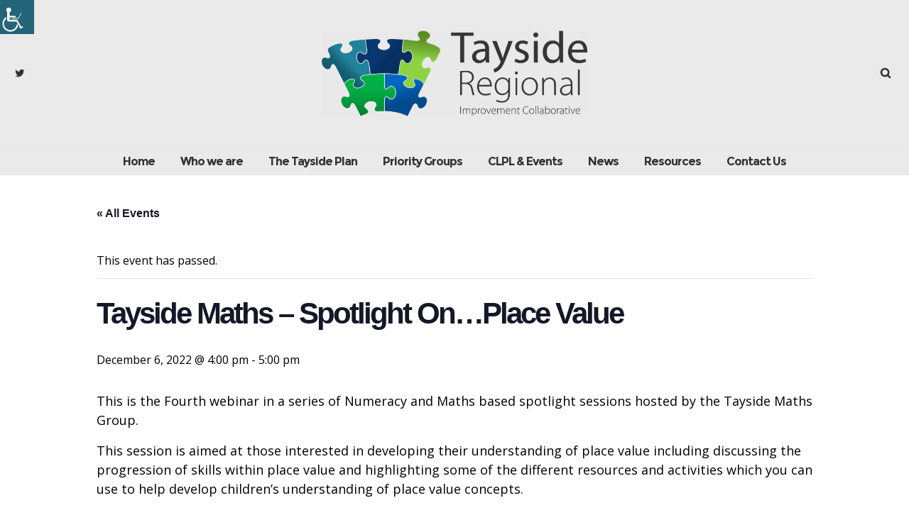

--- FILE ---
content_type: text/html; charset=utf-8
request_url: https://www.google.com/recaptcha/api2/anchor?ar=1&k=6Lc51qAUAAAAAByLDqGkvew9sneybVbBrw1lVucU&co=aHR0cHM6Ly93d3cudGF5Y29sbGFiLm9yZy51azo0NDM.&hl=en&v=PoyoqOPhxBO7pBk68S4YbpHZ&size=invisible&anchor-ms=20000&execute-ms=30000&cb=fmw4nmq6cnzy
body_size: 48821
content:
<!DOCTYPE HTML><html dir="ltr" lang="en"><head><meta http-equiv="Content-Type" content="text/html; charset=UTF-8">
<meta http-equiv="X-UA-Compatible" content="IE=edge">
<title>reCAPTCHA</title>
<style type="text/css">
/* cyrillic-ext */
@font-face {
  font-family: 'Roboto';
  font-style: normal;
  font-weight: 400;
  font-stretch: 100%;
  src: url(//fonts.gstatic.com/s/roboto/v48/KFO7CnqEu92Fr1ME7kSn66aGLdTylUAMa3GUBHMdazTgWw.woff2) format('woff2');
  unicode-range: U+0460-052F, U+1C80-1C8A, U+20B4, U+2DE0-2DFF, U+A640-A69F, U+FE2E-FE2F;
}
/* cyrillic */
@font-face {
  font-family: 'Roboto';
  font-style: normal;
  font-weight: 400;
  font-stretch: 100%;
  src: url(//fonts.gstatic.com/s/roboto/v48/KFO7CnqEu92Fr1ME7kSn66aGLdTylUAMa3iUBHMdazTgWw.woff2) format('woff2');
  unicode-range: U+0301, U+0400-045F, U+0490-0491, U+04B0-04B1, U+2116;
}
/* greek-ext */
@font-face {
  font-family: 'Roboto';
  font-style: normal;
  font-weight: 400;
  font-stretch: 100%;
  src: url(//fonts.gstatic.com/s/roboto/v48/KFO7CnqEu92Fr1ME7kSn66aGLdTylUAMa3CUBHMdazTgWw.woff2) format('woff2');
  unicode-range: U+1F00-1FFF;
}
/* greek */
@font-face {
  font-family: 'Roboto';
  font-style: normal;
  font-weight: 400;
  font-stretch: 100%;
  src: url(//fonts.gstatic.com/s/roboto/v48/KFO7CnqEu92Fr1ME7kSn66aGLdTylUAMa3-UBHMdazTgWw.woff2) format('woff2');
  unicode-range: U+0370-0377, U+037A-037F, U+0384-038A, U+038C, U+038E-03A1, U+03A3-03FF;
}
/* math */
@font-face {
  font-family: 'Roboto';
  font-style: normal;
  font-weight: 400;
  font-stretch: 100%;
  src: url(//fonts.gstatic.com/s/roboto/v48/KFO7CnqEu92Fr1ME7kSn66aGLdTylUAMawCUBHMdazTgWw.woff2) format('woff2');
  unicode-range: U+0302-0303, U+0305, U+0307-0308, U+0310, U+0312, U+0315, U+031A, U+0326-0327, U+032C, U+032F-0330, U+0332-0333, U+0338, U+033A, U+0346, U+034D, U+0391-03A1, U+03A3-03A9, U+03B1-03C9, U+03D1, U+03D5-03D6, U+03F0-03F1, U+03F4-03F5, U+2016-2017, U+2034-2038, U+203C, U+2040, U+2043, U+2047, U+2050, U+2057, U+205F, U+2070-2071, U+2074-208E, U+2090-209C, U+20D0-20DC, U+20E1, U+20E5-20EF, U+2100-2112, U+2114-2115, U+2117-2121, U+2123-214F, U+2190, U+2192, U+2194-21AE, U+21B0-21E5, U+21F1-21F2, U+21F4-2211, U+2213-2214, U+2216-22FF, U+2308-230B, U+2310, U+2319, U+231C-2321, U+2336-237A, U+237C, U+2395, U+239B-23B7, U+23D0, U+23DC-23E1, U+2474-2475, U+25AF, U+25B3, U+25B7, U+25BD, U+25C1, U+25CA, U+25CC, U+25FB, U+266D-266F, U+27C0-27FF, U+2900-2AFF, U+2B0E-2B11, U+2B30-2B4C, U+2BFE, U+3030, U+FF5B, U+FF5D, U+1D400-1D7FF, U+1EE00-1EEFF;
}
/* symbols */
@font-face {
  font-family: 'Roboto';
  font-style: normal;
  font-weight: 400;
  font-stretch: 100%;
  src: url(//fonts.gstatic.com/s/roboto/v48/KFO7CnqEu92Fr1ME7kSn66aGLdTylUAMaxKUBHMdazTgWw.woff2) format('woff2');
  unicode-range: U+0001-000C, U+000E-001F, U+007F-009F, U+20DD-20E0, U+20E2-20E4, U+2150-218F, U+2190, U+2192, U+2194-2199, U+21AF, U+21E6-21F0, U+21F3, U+2218-2219, U+2299, U+22C4-22C6, U+2300-243F, U+2440-244A, U+2460-24FF, U+25A0-27BF, U+2800-28FF, U+2921-2922, U+2981, U+29BF, U+29EB, U+2B00-2BFF, U+4DC0-4DFF, U+FFF9-FFFB, U+10140-1018E, U+10190-1019C, U+101A0, U+101D0-101FD, U+102E0-102FB, U+10E60-10E7E, U+1D2C0-1D2D3, U+1D2E0-1D37F, U+1F000-1F0FF, U+1F100-1F1AD, U+1F1E6-1F1FF, U+1F30D-1F30F, U+1F315, U+1F31C, U+1F31E, U+1F320-1F32C, U+1F336, U+1F378, U+1F37D, U+1F382, U+1F393-1F39F, U+1F3A7-1F3A8, U+1F3AC-1F3AF, U+1F3C2, U+1F3C4-1F3C6, U+1F3CA-1F3CE, U+1F3D4-1F3E0, U+1F3ED, U+1F3F1-1F3F3, U+1F3F5-1F3F7, U+1F408, U+1F415, U+1F41F, U+1F426, U+1F43F, U+1F441-1F442, U+1F444, U+1F446-1F449, U+1F44C-1F44E, U+1F453, U+1F46A, U+1F47D, U+1F4A3, U+1F4B0, U+1F4B3, U+1F4B9, U+1F4BB, U+1F4BF, U+1F4C8-1F4CB, U+1F4D6, U+1F4DA, U+1F4DF, U+1F4E3-1F4E6, U+1F4EA-1F4ED, U+1F4F7, U+1F4F9-1F4FB, U+1F4FD-1F4FE, U+1F503, U+1F507-1F50B, U+1F50D, U+1F512-1F513, U+1F53E-1F54A, U+1F54F-1F5FA, U+1F610, U+1F650-1F67F, U+1F687, U+1F68D, U+1F691, U+1F694, U+1F698, U+1F6AD, U+1F6B2, U+1F6B9-1F6BA, U+1F6BC, U+1F6C6-1F6CF, U+1F6D3-1F6D7, U+1F6E0-1F6EA, U+1F6F0-1F6F3, U+1F6F7-1F6FC, U+1F700-1F7FF, U+1F800-1F80B, U+1F810-1F847, U+1F850-1F859, U+1F860-1F887, U+1F890-1F8AD, U+1F8B0-1F8BB, U+1F8C0-1F8C1, U+1F900-1F90B, U+1F93B, U+1F946, U+1F984, U+1F996, U+1F9E9, U+1FA00-1FA6F, U+1FA70-1FA7C, U+1FA80-1FA89, U+1FA8F-1FAC6, U+1FACE-1FADC, U+1FADF-1FAE9, U+1FAF0-1FAF8, U+1FB00-1FBFF;
}
/* vietnamese */
@font-face {
  font-family: 'Roboto';
  font-style: normal;
  font-weight: 400;
  font-stretch: 100%;
  src: url(//fonts.gstatic.com/s/roboto/v48/KFO7CnqEu92Fr1ME7kSn66aGLdTylUAMa3OUBHMdazTgWw.woff2) format('woff2');
  unicode-range: U+0102-0103, U+0110-0111, U+0128-0129, U+0168-0169, U+01A0-01A1, U+01AF-01B0, U+0300-0301, U+0303-0304, U+0308-0309, U+0323, U+0329, U+1EA0-1EF9, U+20AB;
}
/* latin-ext */
@font-face {
  font-family: 'Roboto';
  font-style: normal;
  font-weight: 400;
  font-stretch: 100%;
  src: url(//fonts.gstatic.com/s/roboto/v48/KFO7CnqEu92Fr1ME7kSn66aGLdTylUAMa3KUBHMdazTgWw.woff2) format('woff2');
  unicode-range: U+0100-02BA, U+02BD-02C5, U+02C7-02CC, U+02CE-02D7, U+02DD-02FF, U+0304, U+0308, U+0329, U+1D00-1DBF, U+1E00-1E9F, U+1EF2-1EFF, U+2020, U+20A0-20AB, U+20AD-20C0, U+2113, U+2C60-2C7F, U+A720-A7FF;
}
/* latin */
@font-face {
  font-family: 'Roboto';
  font-style: normal;
  font-weight: 400;
  font-stretch: 100%;
  src: url(//fonts.gstatic.com/s/roboto/v48/KFO7CnqEu92Fr1ME7kSn66aGLdTylUAMa3yUBHMdazQ.woff2) format('woff2');
  unicode-range: U+0000-00FF, U+0131, U+0152-0153, U+02BB-02BC, U+02C6, U+02DA, U+02DC, U+0304, U+0308, U+0329, U+2000-206F, U+20AC, U+2122, U+2191, U+2193, U+2212, U+2215, U+FEFF, U+FFFD;
}
/* cyrillic-ext */
@font-face {
  font-family: 'Roboto';
  font-style: normal;
  font-weight: 500;
  font-stretch: 100%;
  src: url(//fonts.gstatic.com/s/roboto/v48/KFO7CnqEu92Fr1ME7kSn66aGLdTylUAMa3GUBHMdazTgWw.woff2) format('woff2');
  unicode-range: U+0460-052F, U+1C80-1C8A, U+20B4, U+2DE0-2DFF, U+A640-A69F, U+FE2E-FE2F;
}
/* cyrillic */
@font-face {
  font-family: 'Roboto';
  font-style: normal;
  font-weight: 500;
  font-stretch: 100%;
  src: url(//fonts.gstatic.com/s/roboto/v48/KFO7CnqEu92Fr1ME7kSn66aGLdTylUAMa3iUBHMdazTgWw.woff2) format('woff2');
  unicode-range: U+0301, U+0400-045F, U+0490-0491, U+04B0-04B1, U+2116;
}
/* greek-ext */
@font-face {
  font-family: 'Roboto';
  font-style: normal;
  font-weight: 500;
  font-stretch: 100%;
  src: url(//fonts.gstatic.com/s/roboto/v48/KFO7CnqEu92Fr1ME7kSn66aGLdTylUAMa3CUBHMdazTgWw.woff2) format('woff2');
  unicode-range: U+1F00-1FFF;
}
/* greek */
@font-face {
  font-family: 'Roboto';
  font-style: normal;
  font-weight: 500;
  font-stretch: 100%;
  src: url(//fonts.gstatic.com/s/roboto/v48/KFO7CnqEu92Fr1ME7kSn66aGLdTylUAMa3-UBHMdazTgWw.woff2) format('woff2');
  unicode-range: U+0370-0377, U+037A-037F, U+0384-038A, U+038C, U+038E-03A1, U+03A3-03FF;
}
/* math */
@font-face {
  font-family: 'Roboto';
  font-style: normal;
  font-weight: 500;
  font-stretch: 100%;
  src: url(//fonts.gstatic.com/s/roboto/v48/KFO7CnqEu92Fr1ME7kSn66aGLdTylUAMawCUBHMdazTgWw.woff2) format('woff2');
  unicode-range: U+0302-0303, U+0305, U+0307-0308, U+0310, U+0312, U+0315, U+031A, U+0326-0327, U+032C, U+032F-0330, U+0332-0333, U+0338, U+033A, U+0346, U+034D, U+0391-03A1, U+03A3-03A9, U+03B1-03C9, U+03D1, U+03D5-03D6, U+03F0-03F1, U+03F4-03F5, U+2016-2017, U+2034-2038, U+203C, U+2040, U+2043, U+2047, U+2050, U+2057, U+205F, U+2070-2071, U+2074-208E, U+2090-209C, U+20D0-20DC, U+20E1, U+20E5-20EF, U+2100-2112, U+2114-2115, U+2117-2121, U+2123-214F, U+2190, U+2192, U+2194-21AE, U+21B0-21E5, U+21F1-21F2, U+21F4-2211, U+2213-2214, U+2216-22FF, U+2308-230B, U+2310, U+2319, U+231C-2321, U+2336-237A, U+237C, U+2395, U+239B-23B7, U+23D0, U+23DC-23E1, U+2474-2475, U+25AF, U+25B3, U+25B7, U+25BD, U+25C1, U+25CA, U+25CC, U+25FB, U+266D-266F, U+27C0-27FF, U+2900-2AFF, U+2B0E-2B11, U+2B30-2B4C, U+2BFE, U+3030, U+FF5B, U+FF5D, U+1D400-1D7FF, U+1EE00-1EEFF;
}
/* symbols */
@font-face {
  font-family: 'Roboto';
  font-style: normal;
  font-weight: 500;
  font-stretch: 100%;
  src: url(//fonts.gstatic.com/s/roboto/v48/KFO7CnqEu92Fr1ME7kSn66aGLdTylUAMaxKUBHMdazTgWw.woff2) format('woff2');
  unicode-range: U+0001-000C, U+000E-001F, U+007F-009F, U+20DD-20E0, U+20E2-20E4, U+2150-218F, U+2190, U+2192, U+2194-2199, U+21AF, U+21E6-21F0, U+21F3, U+2218-2219, U+2299, U+22C4-22C6, U+2300-243F, U+2440-244A, U+2460-24FF, U+25A0-27BF, U+2800-28FF, U+2921-2922, U+2981, U+29BF, U+29EB, U+2B00-2BFF, U+4DC0-4DFF, U+FFF9-FFFB, U+10140-1018E, U+10190-1019C, U+101A0, U+101D0-101FD, U+102E0-102FB, U+10E60-10E7E, U+1D2C0-1D2D3, U+1D2E0-1D37F, U+1F000-1F0FF, U+1F100-1F1AD, U+1F1E6-1F1FF, U+1F30D-1F30F, U+1F315, U+1F31C, U+1F31E, U+1F320-1F32C, U+1F336, U+1F378, U+1F37D, U+1F382, U+1F393-1F39F, U+1F3A7-1F3A8, U+1F3AC-1F3AF, U+1F3C2, U+1F3C4-1F3C6, U+1F3CA-1F3CE, U+1F3D4-1F3E0, U+1F3ED, U+1F3F1-1F3F3, U+1F3F5-1F3F7, U+1F408, U+1F415, U+1F41F, U+1F426, U+1F43F, U+1F441-1F442, U+1F444, U+1F446-1F449, U+1F44C-1F44E, U+1F453, U+1F46A, U+1F47D, U+1F4A3, U+1F4B0, U+1F4B3, U+1F4B9, U+1F4BB, U+1F4BF, U+1F4C8-1F4CB, U+1F4D6, U+1F4DA, U+1F4DF, U+1F4E3-1F4E6, U+1F4EA-1F4ED, U+1F4F7, U+1F4F9-1F4FB, U+1F4FD-1F4FE, U+1F503, U+1F507-1F50B, U+1F50D, U+1F512-1F513, U+1F53E-1F54A, U+1F54F-1F5FA, U+1F610, U+1F650-1F67F, U+1F687, U+1F68D, U+1F691, U+1F694, U+1F698, U+1F6AD, U+1F6B2, U+1F6B9-1F6BA, U+1F6BC, U+1F6C6-1F6CF, U+1F6D3-1F6D7, U+1F6E0-1F6EA, U+1F6F0-1F6F3, U+1F6F7-1F6FC, U+1F700-1F7FF, U+1F800-1F80B, U+1F810-1F847, U+1F850-1F859, U+1F860-1F887, U+1F890-1F8AD, U+1F8B0-1F8BB, U+1F8C0-1F8C1, U+1F900-1F90B, U+1F93B, U+1F946, U+1F984, U+1F996, U+1F9E9, U+1FA00-1FA6F, U+1FA70-1FA7C, U+1FA80-1FA89, U+1FA8F-1FAC6, U+1FACE-1FADC, U+1FADF-1FAE9, U+1FAF0-1FAF8, U+1FB00-1FBFF;
}
/* vietnamese */
@font-face {
  font-family: 'Roboto';
  font-style: normal;
  font-weight: 500;
  font-stretch: 100%;
  src: url(//fonts.gstatic.com/s/roboto/v48/KFO7CnqEu92Fr1ME7kSn66aGLdTylUAMa3OUBHMdazTgWw.woff2) format('woff2');
  unicode-range: U+0102-0103, U+0110-0111, U+0128-0129, U+0168-0169, U+01A0-01A1, U+01AF-01B0, U+0300-0301, U+0303-0304, U+0308-0309, U+0323, U+0329, U+1EA0-1EF9, U+20AB;
}
/* latin-ext */
@font-face {
  font-family: 'Roboto';
  font-style: normal;
  font-weight: 500;
  font-stretch: 100%;
  src: url(//fonts.gstatic.com/s/roboto/v48/KFO7CnqEu92Fr1ME7kSn66aGLdTylUAMa3KUBHMdazTgWw.woff2) format('woff2');
  unicode-range: U+0100-02BA, U+02BD-02C5, U+02C7-02CC, U+02CE-02D7, U+02DD-02FF, U+0304, U+0308, U+0329, U+1D00-1DBF, U+1E00-1E9F, U+1EF2-1EFF, U+2020, U+20A0-20AB, U+20AD-20C0, U+2113, U+2C60-2C7F, U+A720-A7FF;
}
/* latin */
@font-face {
  font-family: 'Roboto';
  font-style: normal;
  font-weight: 500;
  font-stretch: 100%;
  src: url(//fonts.gstatic.com/s/roboto/v48/KFO7CnqEu92Fr1ME7kSn66aGLdTylUAMa3yUBHMdazQ.woff2) format('woff2');
  unicode-range: U+0000-00FF, U+0131, U+0152-0153, U+02BB-02BC, U+02C6, U+02DA, U+02DC, U+0304, U+0308, U+0329, U+2000-206F, U+20AC, U+2122, U+2191, U+2193, U+2212, U+2215, U+FEFF, U+FFFD;
}
/* cyrillic-ext */
@font-face {
  font-family: 'Roboto';
  font-style: normal;
  font-weight: 900;
  font-stretch: 100%;
  src: url(//fonts.gstatic.com/s/roboto/v48/KFO7CnqEu92Fr1ME7kSn66aGLdTylUAMa3GUBHMdazTgWw.woff2) format('woff2');
  unicode-range: U+0460-052F, U+1C80-1C8A, U+20B4, U+2DE0-2DFF, U+A640-A69F, U+FE2E-FE2F;
}
/* cyrillic */
@font-face {
  font-family: 'Roboto';
  font-style: normal;
  font-weight: 900;
  font-stretch: 100%;
  src: url(//fonts.gstatic.com/s/roboto/v48/KFO7CnqEu92Fr1ME7kSn66aGLdTylUAMa3iUBHMdazTgWw.woff2) format('woff2');
  unicode-range: U+0301, U+0400-045F, U+0490-0491, U+04B0-04B1, U+2116;
}
/* greek-ext */
@font-face {
  font-family: 'Roboto';
  font-style: normal;
  font-weight: 900;
  font-stretch: 100%;
  src: url(//fonts.gstatic.com/s/roboto/v48/KFO7CnqEu92Fr1ME7kSn66aGLdTylUAMa3CUBHMdazTgWw.woff2) format('woff2');
  unicode-range: U+1F00-1FFF;
}
/* greek */
@font-face {
  font-family: 'Roboto';
  font-style: normal;
  font-weight: 900;
  font-stretch: 100%;
  src: url(//fonts.gstatic.com/s/roboto/v48/KFO7CnqEu92Fr1ME7kSn66aGLdTylUAMa3-UBHMdazTgWw.woff2) format('woff2');
  unicode-range: U+0370-0377, U+037A-037F, U+0384-038A, U+038C, U+038E-03A1, U+03A3-03FF;
}
/* math */
@font-face {
  font-family: 'Roboto';
  font-style: normal;
  font-weight: 900;
  font-stretch: 100%;
  src: url(//fonts.gstatic.com/s/roboto/v48/KFO7CnqEu92Fr1ME7kSn66aGLdTylUAMawCUBHMdazTgWw.woff2) format('woff2');
  unicode-range: U+0302-0303, U+0305, U+0307-0308, U+0310, U+0312, U+0315, U+031A, U+0326-0327, U+032C, U+032F-0330, U+0332-0333, U+0338, U+033A, U+0346, U+034D, U+0391-03A1, U+03A3-03A9, U+03B1-03C9, U+03D1, U+03D5-03D6, U+03F0-03F1, U+03F4-03F5, U+2016-2017, U+2034-2038, U+203C, U+2040, U+2043, U+2047, U+2050, U+2057, U+205F, U+2070-2071, U+2074-208E, U+2090-209C, U+20D0-20DC, U+20E1, U+20E5-20EF, U+2100-2112, U+2114-2115, U+2117-2121, U+2123-214F, U+2190, U+2192, U+2194-21AE, U+21B0-21E5, U+21F1-21F2, U+21F4-2211, U+2213-2214, U+2216-22FF, U+2308-230B, U+2310, U+2319, U+231C-2321, U+2336-237A, U+237C, U+2395, U+239B-23B7, U+23D0, U+23DC-23E1, U+2474-2475, U+25AF, U+25B3, U+25B7, U+25BD, U+25C1, U+25CA, U+25CC, U+25FB, U+266D-266F, U+27C0-27FF, U+2900-2AFF, U+2B0E-2B11, U+2B30-2B4C, U+2BFE, U+3030, U+FF5B, U+FF5D, U+1D400-1D7FF, U+1EE00-1EEFF;
}
/* symbols */
@font-face {
  font-family: 'Roboto';
  font-style: normal;
  font-weight: 900;
  font-stretch: 100%;
  src: url(//fonts.gstatic.com/s/roboto/v48/KFO7CnqEu92Fr1ME7kSn66aGLdTylUAMaxKUBHMdazTgWw.woff2) format('woff2');
  unicode-range: U+0001-000C, U+000E-001F, U+007F-009F, U+20DD-20E0, U+20E2-20E4, U+2150-218F, U+2190, U+2192, U+2194-2199, U+21AF, U+21E6-21F0, U+21F3, U+2218-2219, U+2299, U+22C4-22C6, U+2300-243F, U+2440-244A, U+2460-24FF, U+25A0-27BF, U+2800-28FF, U+2921-2922, U+2981, U+29BF, U+29EB, U+2B00-2BFF, U+4DC0-4DFF, U+FFF9-FFFB, U+10140-1018E, U+10190-1019C, U+101A0, U+101D0-101FD, U+102E0-102FB, U+10E60-10E7E, U+1D2C0-1D2D3, U+1D2E0-1D37F, U+1F000-1F0FF, U+1F100-1F1AD, U+1F1E6-1F1FF, U+1F30D-1F30F, U+1F315, U+1F31C, U+1F31E, U+1F320-1F32C, U+1F336, U+1F378, U+1F37D, U+1F382, U+1F393-1F39F, U+1F3A7-1F3A8, U+1F3AC-1F3AF, U+1F3C2, U+1F3C4-1F3C6, U+1F3CA-1F3CE, U+1F3D4-1F3E0, U+1F3ED, U+1F3F1-1F3F3, U+1F3F5-1F3F7, U+1F408, U+1F415, U+1F41F, U+1F426, U+1F43F, U+1F441-1F442, U+1F444, U+1F446-1F449, U+1F44C-1F44E, U+1F453, U+1F46A, U+1F47D, U+1F4A3, U+1F4B0, U+1F4B3, U+1F4B9, U+1F4BB, U+1F4BF, U+1F4C8-1F4CB, U+1F4D6, U+1F4DA, U+1F4DF, U+1F4E3-1F4E6, U+1F4EA-1F4ED, U+1F4F7, U+1F4F9-1F4FB, U+1F4FD-1F4FE, U+1F503, U+1F507-1F50B, U+1F50D, U+1F512-1F513, U+1F53E-1F54A, U+1F54F-1F5FA, U+1F610, U+1F650-1F67F, U+1F687, U+1F68D, U+1F691, U+1F694, U+1F698, U+1F6AD, U+1F6B2, U+1F6B9-1F6BA, U+1F6BC, U+1F6C6-1F6CF, U+1F6D3-1F6D7, U+1F6E0-1F6EA, U+1F6F0-1F6F3, U+1F6F7-1F6FC, U+1F700-1F7FF, U+1F800-1F80B, U+1F810-1F847, U+1F850-1F859, U+1F860-1F887, U+1F890-1F8AD, U+1F8B0-1F8BB, U+1F8C0-1F8C1, U+1F900-1F90B, U+1F93B, U+1F946, U+1F984, U+1F996, U+1F9E9, U+1FA00-1FA6F, U+1FA70-1FA7C, U+1FA80-1FA89, U+1FA8F-1FAC6, U+1FACE-1FADC, U+1FADF-1FAE9, U+1FAF0-1FAF8, U+1FB00-1FBFF;
}
/* vietnamese */
@font-face {
  font-family: 'Roboto';
  font-style: normal;
  font-weight: 900;
  font-stretch: 100%;
  src: url(//fonts.gstatic.com/s/roboto/v48/KFO7CnqEu92Fr1ME7kSn66aGLdTylUAMa3OUBHMdazTgWw.woff2) format('woff2');
  unicode-range: U+0102-0103, U+0110-0111, U+0128-0129, U+0168-0169, U+01A0-01A1, U+01AF-01B0, U+0300-0301, U+0303-0304, U+0308-0309, U+0323, U+0329, U+1EA0-1EF9, U+20AB;
}
/* latin-ext */
@font-face {
  font-family: 'Roboto';
  font-style: normal;
  font-weight: 900;
  font-stretch: 100%;
  src: url(//fonts.gstatic.com/s/roboto/v48/KFO7CnqEu92Fr1ME7kSn66aGLdTylUAMa3KUBHMdazTgWw.woff2) format('woff2');
  unicode-range: U+0100-02BA, U+02BD-02C5, U+02C7-02CC, U+02CE-02D7, U+02DD-02FF, U+0304, U+0308, U+0329, U+1D00-1DBF, U+1E00-1E9F, U+1EF2-1EFF, U+2020, U+20A0-20AB, U+20AD-20C0, U+2113, U+2C60-2C7F, U+A720-A7FF;
}
/* latin */
@font-face {
  font-family: 'Roboto';
  font-style: normal;
  font-weight: 900;
  font-stretch: 100%;
  src: url(//fonts.gstatic.com/s/roboto/v48/KFO7CnqEu92Fr1ME7kSn66aGLdTylUAMa3yUBHMdazQ.woff2) format('woff2');
  unicode-range: U+0000-00FF, U+0131, U+0152-0153, U+02BB-02BC, U+02C6, U+02DA, U+02DC, U+0304, U+0308, U+0329, U+2000-206F, U+20AC, U+2122, U+2191, U+2193, U+2212, U+2215, U+FEFF, U+FFFD;
}

</style>
<link rel="stylesheet" type="text/css" href="https://www.gstatic.com/recaptcha/releases/PoyoqOPhxBO7pBk68S4YbpHZ/styles__ltr.css">
<script nonce="XuwjomI1yNjnv00vvSkAKQ" type="text/javascript">window['__recaptcha_api'] = 'https://www.google.com/recaptcha/api2/';</script>
<script type="text/javascript" src="https://www.gstatic.com/recaptcha/releases/PoyoqOPhxBO7pBk68S4YbpHZ/recaptcha__en.js" nonce="XuwjomI1yNjnv00vvSkAKQ">
      
    </script></head>
<body><div id="rc-anchor-alert" class="rc-anchor-alert"></div>
<input type="hidden" id="recaptcha-token" value="[base64]">
<script type="text/javascript" nonce="XuwjomI1yNjnv00vvSkAKQ">
      recaptcha.anchor.Main.init("[\x22ainput\x22,[\x22bgdata\x22,\x22\x22,\[base64]/[base64]/[base64]/[base64]/[base64]/UltsKytdPUU6KEU8MjA0OD9SW2wrK109RT4+NnwxOTI6KChFJjY0NTEyKT09NTUyOTYmJk0rMTxjLmxlbmd0aCYmKGMuY2hhckNvZGVBdChNKzEpJjY0NTEyKT09NTYzMjA/[base64]/[base64]/[base64]/[base64]/[base64]/[base64]/[base64]\x22,\[base64]\\u003d\x22,\x22w7k4w6UpfcOAD3rDlkLCisOCwpJ6f8KsRFMUw5HCocO0w4VNw4jDg8K4WcOlOAtfwod9P31SwqptwrTCrS/DjyPCucKmwrnDssKgdizDjMK6eH9Ew53CtCYDwp4VXiNmw6LDgMOHw5TDucKncsKtwprCmcO3Y8OlTcOgIMORwqoscsOPLMKfMsOaA2/CgGbCkWbCmsOsIxfCm8KFZV/DksORCsKDc8KaBMO0wpTDuCvDqMOQwpkKHMKYdMOBF2ccZsOow5PCtsKgw7A8wrnDqTfCqMOHICfDrMKAZ1NSwrLDmcKIwqgKwoTCkg7CgsOOw697wqHCrcKsFcKZw48xR1AVBVHDkMK1FcKBwprCoHjDusKawr/[base64]/DsTEDwoFTScOEwp/[base64]/[base64]/CvkfDscKKw7shFkhDwoYjw6ZSwpAiNFAuwpXDj8KBD8OEw6/[base64]/Cu8KGFT85IMOTamDCiMOLZMK1wrbCoA9Mwr/CtmgOCcOBGMOHb1cdwoLCkSpBw7AEGCYZGEMhBcKnfUIfw5g1w53CiVMjblrChQrCusKNT0Qkw6VZwpFWbsOALkhSw7HDtcKjw7oqworDrFDDiMOVDywwbjI2w7oZesK5w7rDsgpkw4jCkwQ8TiPDssOUw4LCmcOcwqs6wpTDhgx/[base64]/b29/UsKHWjjDncOjDgXCgMOAw7d2w60ZOMKmwoluccOONQpRYMKVwoLDsjE7w7PChT/Cvk/CvUnCn8OlwqlHwonCn0HDnTRfw50jwoTCusO/wqgLcHTDs8OZRR1uF3d7wrBsHUPCusOkUMK+BW9swpNiwrgwNMKXTMOew7zDjMKdw4TDmS44A8K1In3Dnk4NCxclwpJ9BUg5VcKeEV1GQ3ZlZn96Ux09PcOtBRFlwrLCvU/[base64]/[base64]/wqPDqzjDq8K2w6kbNELDp8OtEU7DlTgwVMK7UEo/w5jDmkvDgcKyw5B2wrAMBcONb2TCu8KQwqVwU3/Dp8KQTivDrcKXRMOHwpfCmjEJwqPCvQJnw5AoGcOBGGLCuHbDmzvCrsKgNMO/w7cETMOFOMOlWcOCJcKgfF/CoBEBWMK9QMKCSwEEwqfDhcOVwrkpLcOnSH7DncKGw4HDtgE7esO+w7cZwqQMwrHCtkM/TcK8w7ZFQ8Osw7ABCGRcw4nChsK3P8KRw5DDtsKaBsOTAwjCi8KFwowXwp/CocO5wrDDi8OmdsOFPFgaw4wtOsKGTsO9MDQgwr8/ASLDtkskNlU4woTCo8KQwpJEwpzDq8OTW0vCqgPCrsKiCcO1w6LCqm3CkMO4OMONRcKLYSwnw6spZMONFsOZAsOsw7/CuT/Cv8OCwpMSfsOlN2HCoR5dwoM7cMOJCwdubMOuwopTZF7CoVjDnn7CqCzCiGRbwogNw4HDgAXCuyUUwo1Sw7DCny7DlcO0f3TChAnCs8OawovDv8KUGm7Dj8K/w4YGwpzDpMKFw67DmTtsGQIewpFqw4kwESPCth4rw4TDtMOwDRYcAsKFwoTCqn84wpxUX8O3wr4cQTDClF/[base64]/ChsKABHVfJRzChixKw7YRZsKsw57DvTNUwqM6wqbDiS7CklDCq2LDl8KAw5NQCsO4B8KXw4stwr7CuhPCtcKZw73DjMKBE8KTdMKZOxoIwqLCrB7CgxHCkFtGw4VFw4jCk8OQw5d2ScKPRcOvw6rCvcKjJ8K/wpLCunfCk1nCrwfCjW9Jw79WJMKRw7c6ElEEwpTCtXo6AmPDsi7CrsKyTWUswo7DsD3Dhy8Ew5dTw5TCoMOiwqc7I8K1eMK3ZsO3w540woLCpxUwJMKMFMO/w7fCnMO4w5LDoMKoXMOzw7/CqcOnwpDCm8KLw4UOw5dlQD9oZ8Krw4fDpsOgHVIFAV8Yw6A8Gj3Dr8OCP8Ofw4XDm8OCw4/Dh8OIGMOnAV/Du8KqFMOnWj/DjMKww5h+wo3DmMOpwrXDsQjCpC/DmsKNSn3DkUTDlQxZw5TDo8Kzw7oHwrDCjcOSDMK/wqfCnsKdwrBpV8KAw4PDmCrDqUfDtXnDqRzDosKwZsKZworDicOwwprDgcORw6/DgEXCjcOEK8O6SjjCqsK2CsKGw7hZI01zVMO4BsKjLwQpcx7DscOHwq3Ci8OMwqsWw5kMJCLDtEPDvHfCqcORwqTDuA5Kw5d1CAgfw7fCsSjDsCk9HkzCoTNuw7nDph3CoMKAwqTDpDXCpcOqwrp/w6J3w6tewojDj8KUw4/[base64]/CuApCLsKPZgpBw7/[base64]/[base64]/[base64]/CkMKzwoNjXsKmwq8/w5gMw5LCo8OBHQhhKHvClsOFw5nCr13DpMOJfsKWCMObeiHCjsKyR8O/OcKCSyrDthMpWQPCtMOIE8Kbw7TDusKWD8OVw6wkw6kEwpzDoyF4JSPDrW7DsBYbFMO3TcKQDMOYD8Kbc8O9w6oowpvDpSzCn8OOH8OUwrLCr0DDlcOgw41SZ0kNwpsywoHCghvCix/DhwsaSsOLQMOFw7NGHsKPw59+bETDgzBNwrvCv3TDiUtKFx7DqMKATcOaNcO5woYsw70HO8OCKzkHw53CvcOawrDCqsKKNjUUEMK/[base64]/a2rCjX7CjMKRwpfDhcOBF8KcwpPCocKDBVR2Ug4yYcOhTMODw5DDsmLCjkAswpPCjsK7woDDhSfDs2bDgRrCpCDCoWgow5sHwr8Uw6FTwoPDvBATw48Pw7TCoMOLDsKjw5YLU8Kow63Dm2zCpGFcelVSKsKYSE7Cg8Khw61URgnCq8ODN8OWABB3wpd/eGluGU8vwrZVEWUyw70Mw55WYMO5w451XcOXwrDCjktQFsKOw6bCvsKCScOhXcKnfVTDuMO/w7dzw50Ewqp3XsK3w4lww5DDvsK5OsK3bGHDuMK8w4/DjcKxNsKaD8OYw4NIwpcDQRsxw4rDqcKCw4LCmxDCm8Opw5JewprDlUjCmEVqPcKTw7PCiWVRKGvDglwsOsKyLsK+DMK/F0/DnwhQwrXCqMOnF0vCkVc2ZsKyI8KZwqU9anPDolAUwq7CmS1rwpzDjQoeY8KnVsOAQmfCu8OQwoLDrS/Ds3N0HMO+w7LCgsOoDQ3Dl8K1PcO5wrMrW2PCgH0gw7XCsnggw580wq1ywrzDqsK/wrfCjFMbwqjDsHhVNcKmfxYUWsKiH2VLw5w7wqgnPBDDlVnCiMKww5hFw7TDscOvw6Fww5Rcw7p1wpDCscOqTsOjPQJbGQ/ClsKMwpR1wqDDl8KdwpQ5SwduU1Ahw4VMS8Oew5wBSMKmQSR0wofCisOmw7fCpGV5wqERwrLCjxHDljlHd8K/w6TDiMOfwqtLLBLDhAnDnsKew4dqwo8Tw5BEwoUSwpYReCrDvx1EYTUmGsKSTlXDnsOpAW3CnHQyY2UxwpwCwovDpzQUwpMSExvChjBjw4nDjTB0w4nDrE/[base64]/[base64]/[base64]/Du8OPwpg1ScKvbcOiwoVUwrxEw7TDvh0Hw5g7wo0zVcOqBXADw63Cl8KbDSzDq8O2wolFwqYMw589fXrCinTDmX/ClDUaElhIcMKFd8KawrEIcBPDksK5wrPCi8OeOwnDhhnCo8OGKsO9BDjCmcKaw4s2w40ZwpXCh3ENwq3DjgrCtcKGw7VcQT4mw7wEwrLCkMO8ZBLCjCrCr8KyYcObcGVSw7fDgz/CmycaWMOiw4JLRMOhcmtmwoQUT8OLcsK5XcOgDEtkwoEpwrDDiMO5wqbCnMOzwq1FwqDCtcKcWsKMbMOKKCXCt2fDi0DCn3w/wpfDh8O7wpIkwpzDu8OZJcOCw7QtwpnClMK/wq7DlcKUwqTCuV/Cui3CgiQbAsOBFcOWeVIPwq95wq5awovDjMOyP2TDl3duC8KyAEXDqxYPGMOowojCmMOBwrDDg8OYA2/DjMKTw68mw6XDv17DpDEUwqHDvC89wo/CqMK5VMKPwr7DgcKdAxpuwo7CimAvNsOSwrErRcOIw7kDR21TN8OKF8KcaHDDnCtrwptNw6/Dk8KUwrAnZsOlw4rDicOawpTDoVzDh1piwrnCnMK7wqfDpsOTF8Kxwos1X35xTcKBw6jDozIXZxHCpsOiXlpYw7PCsDpYw7dxc8K6bMKSPcO+EksjCsOJw5DCknQ+w4Q+OMKCwqwzdg3CtcOWwqXDssOZPsO/ZGLDmihwwp9kw4xWMSHCgMKyGMOjw5oxPcOvbVDCrcORwqDCjld6w6JzQ8KIwrVYTMKVRmRVw4IJwoLCgsO1wrZMwqMIw6Qje1jCvMK5w4TCs8Ovwoo9AMOMw6PDjlB/wozDpMOCw73Dh0o6CsKCwpogJRN0N8O3w6/[base64]/DtQ1vwqVmaMKTEcKvPcKxAxkawo4Zw5BCwrQEwoNbwoXDpw06fVZmHsKbw6A7MsOAw5rChMO2SMKHwrnDqVBiXsOnKsKZeUbCoxx+woRvw7zCkl5xaUV8w63CuHB/wp11GMOxBsOqBwYNGhZfwpDCrFZCwrXCi2nCtGDDusKzVWzCoUpEM8Oqw7dsw74uBcOyAWlbU8OXSsObw7trw6lsPgJ1XcODw4nCtcOoGcK1MBvCjsKdD8OPw4/DsMKqwoVKw7bDpMOAwpxgNDIHwp/DlMOWU1LDisK/RcKywo46VsK1UkoKbj7DhMK/b8KDw6TChcOQbCzChxnDpirCmiBLacO2JcO5wovDucKswqdvwqRiWjt5FMOYwoJCOsOhTRXCoMKvcH/DjTYeBENQM1nCn8Knwoh8Wg3Cv8K3V0LDvTrChcK0w7V7CcOowpjCgcKjasOPB3XDrMKKwoEkwp/Cl8KPw7bCjUTCkHJ1w4YXwq4xw5PCo8KxwpTDusObZsKNNsOuw5tGwrTDrcOswpkNw5LChA0dN8K/LsKZcFPCj8OlCnDCmMK3w48Iw64kw70MBsKQT8Kyw6NJw57CnynCicKvw47CqsK2DSoHwpEIRMOYLsKZb8KEcsK5eifCrS0IwrPDk8O0wqnCpVFDUsK3ThgEWcOUw7lMwp14Bl/DrRZBw4pFw5TDhMKQw5xVBcOKwo7DlMOqIknDosKRw6ZCwp9jwpkxY8O2w7s9woBUEljCuBjDrsORw5Uvw6YSw57CjcKPFsKYTSrDuMOYXMOXLmPCmMKAMg3DpHZdfwHDnjzDvHEie8OHCsKGwpPCscKhS8Orw70Qw7gBUFwjwqQxw5LClsOtZsKYwok5wrsoJ8Kdwr/ChcOlwrYVIMKxw6V6w47Do0LCtcOXwpnCm8K5w54SHsKbf8K5w7TDqQfCpMOowrAiGAgTVWrCpsK/VlgCc8KfH1rDiMOpwqbDmUQQwozCmgXDiX/ClkQXJsKCw7DClUV2wpPChSNMwoPCp1DCrcKWBEABwobCq8Kuw6rDmUTCn8K5HcOMVx8WHBt5S8O6wofDjV5QZSDDtsOMwrrDlsK8ecKlw4ZbcRHCt8ObbQEHwrfCv8OVwpRow7Qtw5jCiMOff1sCa8OhScOxw5/CnsOpQ8KOw60wOcKOwq7DnCR/UcKqb8OlJcOfKMKtBSnDtcOPRltvfTV1wrMMPDhaOsK2wrJGZRgewpgew5PCpAXCtRFYwp5iejXCscKWwooCCsOSwr4Rw63Dn3XCm28jHQLDlcKsFcOwRmLDmHvCtTUsw5/DhFFodsODw4RIV2/Dk8OuwojCjsKTw7bCsMKpZsO4NMKWacOLUsOXwrpmZsKMZRIHw6zDlVbCr8OKGcOZw5xlY8OVHsK6w6l8w5VhwqXCosKURTjDrjbCjjspwpbCi0nCnsOCaMOawpcAcMKqLS9lw404RMOqMhIgWX9pwrvCnsKaw4fDoG03QsKfwql9PErDtUIYVMOZUsKMwpJCw6R/w6FEw6LDisKlFsOffcKUwqLDgGvDuVQ6wp3CpsKIJ8OkbMOhScOHV8OMN8Ked8KHEwFEBMK7ABw2JFEOw7JGC8OTworCisOIwrbDg2jDvGvCrcOlYcOaPldAwqgQLR5MG8KGw4EDMcOIw7fClcK/[base64]/DgcO7K8KYwrrCqMKGa8KJdcOAST7CisOUIn3CgcOKJylzw6w/[base64]/[base64]/CjDdObMOxRnrDocKKwqTDgwrClcOawpPCjMKywrJPXcKgbcOFMsOlwrzCp3EswrwFwpbCuTsuFMKXacKIZQbClXMiFcK9wozDvcOzLw0HGkLCt2bCs13Cm2gQaMOhYMORBGnCpFTDoSXDkDvDlsK3bMO+wrLClcOFwodOLSLDk8OULMOfwq/CucOsM8KDVnV1QBfCqsOTGsOxGQsnw7xkw6nCtTUtwpXDm8KxwrJiw7UtUWYsAQRCwo9vwovCimA0XsK1w7/Coi5UJQTDmzdpJcKmVsO6TxPDsMOewqMyKsKqITV4w5Y9w4vDhMOxKDzDnW/DrMKKB0Q4w77Cg8KrwonClcOIwpfCmlMbwrvCrjXCq8OlGlkJGB1Xwr/[base64]/DkhrDvsKHwqQGUsKGw4XDpgnCksKBSFp4KsKLMMO/[base64]/[base64]/Cu3TDqsOnfcO0AMKQwokdaMOvVykxTVIiTQDDnxXDscK9fcK4w4nClMKYUBPCjsO8XQTCtMKSdjokE8OrecK7wpDCpgnDkMK8w7TCp8OjwpvDslphAT8bwqJ/UQnDlcKWw6g0w5Ilw5YCw6/DrMKlGn8iw6ZDw7nCpGDDmMOzDsOtKsOQw7/DmMKYT3EkwpEzTHE/[base64]/w7I3wo8Ew7/DoyxbwrPDsHN5w5rCvcOnJ8K9wo4vfsKYwr9Ew5Qiw5jDjcOMw5JsOsK4w67CncKqw6xXwp/CrsOtw67DvFvCsg0vOxvCmEZpfRZyJcOcVcKTw7QBwr9kw57DiTsqw6QewrbDlVXCusKSwpTDp8KwVsOnw7tQw7RsKG1GHsOnw6kYw6HDi8OswprCqF7DscO/GhoHV8KaN0BaVBEddh/[base64]/[base64]/Chn4vw55YM8K1dEXCqwbCrsOdflTCuks6w6VSSMK0J8KDaXIMFFPCpU3ClMKMC1DChEfDqUh6JcK2w7wEw5fCncK+dzZDLzIKPcOkw4zCq8ORwobCtAl7wqRkMmrCvsOiUiLDqcOEw7g1DMO/w6nCvyB8AMKbXHHCq3TCk8KACRJqw6w9RGfDkVgvwp7CrxzCiFtaw55Uw73DjWMrK8OFXcOzwqkHwoQawqNjwp7DicKgwqfCgjLDs8O/QC/DlcOkDMK7RmvDqR0Bwq0ZO8KQw4vDg8Olw59kw55ewq4tHhLDoDnDuREJw7fCnsOXMMOYewQSwol9wrvCsMKaw7PCn8O9w4bDgMKVwp1ewpceRBZ0w6MOYsKUw47Dvw46bTg2KMOCwojDl8KAb2XDnhrDjRdhHsKXw6bDnMKdw4/Cl08twp7Cq8OnbsO1wocHLwHCuMOpaAs3w4rDqzXDkXhNwp9tJhdLaGzChVPCmcOyW1fDmMKPw4IIfcOkw73DvsOUw43DncKdw7HCtjHDhVfCqcK7aVPCp8KYWgXDksKKwrnCqmnCmsOSIC/DqcKTT8KDw5fCqzXDkFtBwq4wdVPCn8OEFsKCRMOyUcOfW8KkwoFyB1vCqlrDiMKEH8KxwqzDlg/DjjUjw6TDjsO3wpnCtsO/CirChsOiw54SGUbDncKwO1ltS3TDkMKwQgkjY8KWP8KHSMKNw7/CocOQaMO3XcKOwpQicg7CuMO+w4zDlcOkw5cWwrnCljVWAcOgPijCoMOTVTJ3wr9Lwqd4IsK6w5cKw5Z+wq7CgmzDuMK+VcKswqJbwpxDw6HDpgoWw7/DsnvCtMODw4hRUiA1wo7DrGd4woktfsOrw5PCiUhbw7XDrMKuPcK2JRLCtXPCqVMxwqhQwpUdKcOYW35Zwp7CjsObw5vCs8OWwrzDtcO5LMKERsKIwpfCj8K/wrzCrMOCOMOYw4Ydwpl5J8KKwq/Ch8Kpw4HDgMKxw5jDtydTwo3CkVdJFybChgTCjiBSwo7CpcO1R8ORwoHDrsK3w7wSeW7CsgfCmcKUwo3Conc1woAfGsOBw6fCpcOuw6PCv8KWZ8OzH8KjwprDosK7w4nCmSbChUR6w7PDiQ/CkHRow5/CmD5nwovDo2lZwoPCt0bDmm7Dk8K4WcO0HsKbWsOqw4QRw4HDm2bCqcO+w70Vw6AgIRUpwoRAVFVKw6I0wroVw7I/w7LDhMOvY8O6wo3DmMK+AMONCX5YG8KmJRLDt0DDjynCocOSMsO3Q8Kjwqcdw6vCgnbCjMOIwr3Dg8ORbG5+wpEcw7zDqcK8wqB6L1INBsKHXijCu8OCS2rDp8KPTMK2d2vDvT5WZ8KFw47DhyXDg8OQFGxHwrRdwoESwqYsBWEdw7Z2wp/DijQECcOPf8K2wp5EcHdjJk/Cpj8twoXDpk/[base64]/DnR3DuMKyFSPDiSrCizFndcOmLS7DkMOcw5snwqXDtkIWEUQiH8O9wr8QVsKKw5seT1HCkMKzekTDrcOPw5VLw7/Ch8Kpw7p+TAQKw7fCnhtfw69oeSsTw4bDvMKrw6PDhcKowroZwpjChjQxwr/CksKYNsOzw6N8S8OdGwLCj0DDoMKpwqTCgSJYYsO0w4EoN34nemjCkcODQ0HDsMKBwqJ8w6M7c1vDjjVdwpXDt8Kaw6TCl8KLw6NjeHofIGk1Zj7CnsOFWFxSw7nCsibCp0sUwoNJwr8Qw43DmMOVwqElw5PCpMKzworCv0/ClA7DgCtnwpFMBXfCpsOuw4DCg8Kfw6bCucKie8KdacKDwpbClUPDicKZwrNowrXCpSNTw4LDocOmHCddwrnCpDHCqVzCssOVwprCizk/wqBWw6TCocOUKsKUbcOMfVpGKQgAbcKWwrxAw6wZRlYvUsOkBn0SDR7DoCMiBsKzdSEhB8KICnTCmlDCj387w6pJw7/DkMOrwqhlw6LDnRModS53wp7DpMOpw7DCpx7DjwvDk8KzwqIaw5vDhwRlwpbCijnDn8Kcw4HDjUQKwrcrw51dwrvCgXXDjjXDmUvDmcOUIDPDpMO8wpvDn2EBwqoCGcK1wrpXKcKuYMOzw6TDg8KwJyvCtcKZwoBMwqo/woTCtzFZVyjDtcOAw5vCmw1mDcOQw5DCtsOfTWzDtcK2w60LYcO6woFULMK/w5JpIMKdbUDCi8O2fsKaW07CsE1ewokTX0HCu8KMwqPDnsOWwq/[base64]/DkH8KS8OUw6vCv8K2wqnClcKmw4jCo8OGccOcWBbCkMOmwoo1M3RKOMOnDnnCt8K0wqzCv8KpaMKfwp3Ck1/[base64]/wpdkDX1+L3XDocOBwop1FBQKw4/Du1LDqjLCkg8CEhZhOyhSwpZ2w6fDqcOZwo/ClcKdXcOXw6EKwp8xwrc7wq3DrMOZw4/DtMKZM8OKEBs2DDN6fcKHw5xZw6ZxwoZ7w7rDkDcsJgF2Q8KkXMKtbnnDn8ODIVonwoTCt8Oiw7HChGPDnTTCpsKwwpnDp8Kow4ELw47CjMKUwo/DrQ1SGcONwrDDlcKhw7QSSsOPw4zClcKDwoYDDsODEn/CsVk5w7/CoMOHfxjDlgVZwr93enwfUljCsMKHSWkvwpRbwpl9MxtxZBYywoLDs8OYwppIwog9NUsqV8KZDzdYMsKrwrjCr8KpQcO2fsOHw4/Cu8KzA8OgHMKgw4ZMwp8WwrvCq8KJw44+wpZaw77DmsKgLcKYTMKuWS3DqcOJw6UrBnnDsMOPAlnCsDrDt0bCkXwDVx3CrSLDr0J/AEZdZ8OMN8OFw6FQF0zCuglsUsK8VhZ2wrhdw4bDqMKmIsKSwpnCgMKlw7tSw4hBNcKcFn3DncOhV8Ofw7jDrQrCl8ORw6EjI8OLCWnCqcO3ez1nMsOTw6DCoSzDp8OcBmIzwoLDuELCsMORwoTDh8OxewTDp8O2wr7ChFvCv14ew4bDgsK1wrgSw6gMwr7CgsK/wqLDr3fCgMKKwpvDs3B9wrpJw4w2w5rDisKdHcKsw4F2f8OUTcK0DwrCrMK2w7cVw5fCsWDCgAosBTfCvkJWwq/[base64]/[base64]/I8KSUUDClMKJai/DqsK0wp7Ct3rCj1sVcMOSwrnCmiQkUgwvwqbCqMO3w5onw5IFwqjCnToGw6zDgMOxwrQqKm/DhsKCCGFUI1TDi8Kfw7MSw41tMcK7CH7CnmJlVsKtw4rCjEFVYh5Ww7TCmk5+wpcww5vDg3TDtAZ+JcKZCV7DmcKJw6psOyDDqGfCqDNEw6HCpMK/X8Oyw61Iw4/ChcKuE1QvAsONw7LClMKgb8OJWmbDl1QeSsKww53DlBJHw7MwwpteXkHDr8O0XQ/DgFZ9a8O1w7sCZmbCnnvDocK7w7PDphPCusKsw6dFw73Du1VnXXZKHkRFwoANw7nCnUPCnVvCpl1Vw6pjJl83Ox3DncOROMOowr4LDggJSj/DgMKsYVx+Sm0OccOMUMKjBRdXUSTCqcODdsKDPEZ1eRFVXy46wpbDlC1nD8KawobClATCiyBbw5glwo0WH0gCw77Cp13Ckg/Dv8Kuw5Rcw6gefcOFw5l3wqPCs8KLFFfDlMOXacKgZ8K3w47CuMOhw7fCrmTDjTtUUjvDizEnHUnCg8Kjwolpwr/[base64]/IVN8U8KxwoEbbi/CpcOBw4nDrHfDhMOywpPCmsKFdxNwITrDuB/CiMKPQD/DgBTDoTDDmsO3wq5CwqZ6w4TCuMKUwpjDncKrWkrCq8KIw61/Xxlowr97IsOdZsOWLcK8w4gJwqnDuMODw79baMKkwr/[base64]/DrifDlMKAw53CqsOKw4YnIsOFwpLCr8KKNMO/wq0aw5nDgcKIwqLCusKwVDEhwqdyVETDo1LCnizCkyLDnkHDtMOmbCUnw57CrlzDtlsxaQHCncOEM8Oiwr3ClsKFOsOLw5nDucOww4pjYkweYFcqRy8Pw4XDmcOWw6zDolo3Wgspwq/CmDtidsOgVl1pRsO4B3IwTg3CnMOhwqxSKHbDrEvDiHzCusKNfsOsw75LJMOEw6nDnW7CiRrCmBLDocKJUl49wp5hwpPCuF3DsDwEw59JDyo8YMKfLsOkw6bCqsOlYX7Di8K2fMO9wrsGUsKSw6Epw7zDsDQCWsK/[base64]/DsOAw5bDqlEQw6XCocO+ZsO2w4VxFsKtFHzCosKrwr3CrhzCg0o1wrVWPHt+w5fCvC5lw4YUw5jCpcK5w4zDlMO/FW1iwo5twqVVGMK7RBHChxDDlThBw7HCusK0B8KpPi5KwqlSwrjCog0PSDQqHAdJwrLCgMKIAMO0wqDCjMKCM1l5EDdbNH7DvhHDpMO6cHnCpsOMOsKOVcOJw6kEw4oUwq/[base64]/DkcOtwpd/[base64]/dMOvL8OjwozCksKYw4PCnmvCjW8MfMO/A8KqGMOyIMOhK8K9wo8QwoxfwrvDpsOKViZ/dcKpw43CjWPDploiIsK/BzkICEjDoXoYG07DkyHDpcOrw5DCiEE/wrPCjms2bwpSVcO0wocWw49jw6NcBVDCr0N2woBBZXDCpRbDhi/Dm8Ohw5rClQFuB8OUwoXDisOTIXsSUQNSwqE7a8Ocw5/[base64]/DmcOnwoRBVcOKCzLCiMK8w5bCq8KrwqMXJUTCq3TClMOFGQ0PwpjDhsKiVTvCgknDpRJpw4TCqcOONxZEFBAbwr4Pw57CqyY4w7J3dsOswrZlw4o/wpbDqjxqw449wrTDnFEWPsO8NsKCQGrCk3EEX8Ohwr5bw4/Crx9qwrRywpAnXsKMw69Ewr/DvcKaw7wnQFXCiGrCqMO/S2/Cs8OkB3bCkMKawrwFVEYYFz9nw6QUdcKqHUpcDFYkOsOSMsK+w6kFZDzDgWkBw7kgwpBvwrPCjW/Cn8OvXkFiXsK5FwR2O03Dn15uLsOPw44gfsKrW0jCkm0ILQrDlcOgw43DjsKUw73Dk2zDtcKDBkbCucKMw5PDhcKvw7V/J0gcw69nIMKpwr5kw7USCsKeCB7Di8Kxw4zDpsOxwo7Djikgw4I+EcOrw7DDvQXDocOrH8Oaw4lGw4kHw60AwpdTXQ3Dmkgjw68VQ8Osw4VWbcK4R8OFECsfwoPDpS/ChknCo3TCimTCp2vCgVY2AnvCmH/Dslx2XcO2woRSw5Z2wp8kwq5vw5FHIsOWcRnDjXBgBMOAw4V1IQZuw7cFNcKpw5Btw6nCtMO7wq4bJsOjwpoqKcKowrDDqMKnw4jCpjNqwoPDtz08AcKcKcKsR8O4w7dpwpoaw61PYkjCo8OpLXLCtMKKIF92w5XDjj4mXi/DgsO0w4oNwqgDDBJ8LsOJw6vDnn3DkMOqUMKhYMKeLcOdalzCmMOOw4zCqhwlw4rCvMKewrDDgG9bwqjCp8O8wrFKw684w5DDpW0yHWrCr8ONSMKFw6R+w5/DoA/DsVdBw7Qtw5vCtCTCnywSV8K7G3DCk8ONI1TDlVs0D8KBw47CksKQc8O1Z2N9wr1xHMKswp3Ck8KAw7zDnsKfUSFgwofCmgNYM8K/w7bCnhk7HgTDvMKxwq1JwpHDo1dCPsKbwoTCvgPDoEVuwqjDvcOtwoPCt8O7w4s9TsODfVEIfcOcUhZrLxxhw6HDrz55wpR/w5hrw7DDj1tPwrnDvW0+woIhw5wicgzDpcKXwplWw6JeGxdfw5ZLw7XCnsKzGAVJVmvDgUPCucOVwrnDkz46w4cew5/DnTTDkMKwwojCmXBPw5hww50jKMKiwrbDkgXDsXgReXN9w6LCszvDhnTClgxywrfClQbDrnU5w4R4w7LDnB/CsMKjasKOwpHDscObw60LDxp2w65xAcKywq/Cq2DCuMKOw6UFwp3CgMKuw7fCiHp0wrXCkn93ZsOSag1GwoDDmsK+w47Dmy9VUsOjOMKIw5xfU8KdN3RZw5d8ZMOCw4Jew5IDw63Cu0Enw5DDrsKnw5fCv8OjEUQIJ8OJGFPDkl3Dmgtuw6vCpsK1worDlT/DhsKZdwbDmMKlworCr8KlKjHDl3rCmU5Gwr3DkcKPfcKsGcK0wpwDwr7DgMKwwqkiw5HDsMKaw4TCgmHDtHF7EcKswps3eyzCqMKNwpTCnsOuwr/DmlHDq8KDwoDCugLDpMKww4zCtsK9w7BoSQZNCcO0wr0HwrdDLsOrWzI4QcO2CmjDk8KXFsKPw4vDgRzCphtzRWV9w7nDigQpYH7CrMKLISPDl8Ojw5dFOHDChiLDk8O4w7U5w6zDtsOnRAbDhMO9w4gMc8ORwo/DqcKmFiQmVETDnU8WwrR6HMK7O8Kxwp1zwowDw7LDu8OSJcKYwqVywq7Ck8O3wqAMw73CjUXDkMOHKGVSwqzDthEyLMOgb8OPwpLDt8Opw5XDkDTCusKPZz00w67Drw3Duz3DtGrDhsO/wporw5fCnMOpwrt0QTdNDMKnTlE6wqHCqw1XRzBXfcOAQMOawoDDuisTwp/[base64]/DmsOKHG0Ewocsayg2wro7I1TCgcOQw6AhZsONw7bCjsKHUgDClsK/w7TDjj3Cr8Oyw40iwowJK1bDj8OoesOsAD/Co8ONTD/Di8OQw4dsdiJrw7IEMxRSWMOCw7wjwrrCoMKdw55KVmDCpDgbw5NNw4w1wpIfw4Ypw6HCmsOaw6YXUcKoHQrDgsKXwoB/w5rDrXPDgsK+w5wkOzdsw6bDs8KOw7dRICFWw4TCr3jCscOydcKfw4XCo0EIwo5gw7oVwoDCssKmw7MCaUnDgSHDlwXCl8KobsKZwok+wrnDpMO9CC7Cg0HDmlTCvVzCmMOkfMOtWsKlc3fDjMO4w4vCocO1QMKpw7HDo8OkDMKVIsKResO8w51/E8OgF8Olw7TDjcK6wrsywrBOwqAAwoIiw53DhMKLw7DCoMKTXg8FFiERT2Jvwoctw4PDr8Odw57DmXLCl8OiMT8rwr4WJEl/wphjTFDCpSvCoyBvwppcwqVXwqpww6JEwrnDmS8lecOVwr7CrDk+wqPDkEnDscKCIsKhwo7DqMOJwo7Di8OLw7fDiEzCmk8nw5XCmk9FFMOmw5gDwpPCoA3CmMKtW8KVwonDj8O5IMOzwrFuGTfDtsOdFgViMU5VGkptKXfDk8OZXX4/w75NwpkJOQVDwr3Dv8Oba2JtYMKvN0pfVSsQccOAJsOLBMKuJcK8wrcrw7tUwpFXw7hgwq5IY08RE10lw6U2ZUHDlMOKwrQ/[base64]/wpzCtcK9a8KTCCPChwLChRvClU8vB8KHYzHDhcKKwrFUw4FFcsKAwr/DuSjDssO5MhvCsn0fJcK5dMOCP2/ChgPCmCTDgh1AWcKQwqLDgzpVHkxlS1pCXXJlw6xSXxfDhWTCqMKUwrfClXM+W3PDrRUMe3XCs8OLw5I6V8OUdyckwqxPLXBBwoHCicOPwr3CjV4owoYkATYUw4Alw4rChmINwqdRP8O+wrPCkMOkwr1lw79Rc8Onw7fDl8O8I8OBwrvDrl/Cng/Cm8KZwrzDhBIBOg5CwqHDqSTDs8KTVy/Csnhww7vDuh7CuSEKw6gNwp7DmcO4wptvwozDsRTDm8O+wq8eThY9wpkNLMKNw5TCiHnDnGXCuQTCvMOCw79iwoXDsMK/wqvCrx02fsOpwqHDvcKyw5Y4MkLDssONwqUQU8KAw6zCmsOvw4nDjMKpw5bDqRfDnMKXwq45w7Ulw7I8C8ObfcKUwrpmAcK8w5DCkcOHw7gTQTdpeUTDl3fCv1fDplnCkVkoHMKKYsO+OcKBfwdTw5UODD/ClSfCs8KPMsKjw67CrTsRwrlUf8OEAcK2w4UJVsKCOsK9FANEw5x0VApjbsOvw7XDgTzCrRBKw57DncKLOcOHw5vDhw3CuMKyZMKnEDxpMsOSXwlawrg0wr4Vw61xw6giw6R1f8Omwohuw7PDg8O4w6Q+wqPDlUcqVsK/[base64]/JT3Dqytxw6jCtcOPw7LCtRfDr3jDjcK3wpEew7YLXhw/w4DCvw7CosKVw79Ww7HClcOdasONw6hhwoxBw6fDsVzDvcOlE2LDkMO+w6/Dk8OQccOyw6dkwppadkQRGDldJU7DpXd/wo0PwrjDjsO4wpzDpcO9fcKzwqsEdMO9bMKSw4LDg3EdB0fCkFDDmh/DoMKvwovCncOVwotlw6A1VyLDoxDCnF3CsjnDkcOnwoZWOMKMw5BmWcKLJsKzA8Oew53Cp8K1w4BTwoxpw7PDrQwcw6kJwo/Di2lee8O+ZcORw6TDgMOFWUNjwqjDhzteeQpjZy/DrMKFWcKEZyM8XMK0fsKnwq/ClsOdw67DsMKhRDHChcOQb8OCw6bDmcK/SkfDshk/w5bDiMOXfinCncK3wpfDmmzCu8K6dcOzS8Olb8Kew5rCoMOkKsKWwpl/w5MbKsOtw6Zjw6Y9SW1FwpxUw5rDksO3wpd7wrPCrcOJw7tuw7TDp3XDoMO6wr7DikoyTsKPw4DDi3Jaw6B4b8Kzw5sOAsKyIxBzw5I+SsOtDDg/w6MLw4BTwqpRQRdzNSDDnsO9XTLCizwKw4nCj8KSw4nDm3vDtkHCqcOlw58uw4PChjZhEsOfwqwow5zCuk/DlhrCkMOEw5LCqy3DjMOpw4zDq0HDicOHwoHDjcKTwoPDngBwfMOrwpkPw7fCvsKfeFHCtMKQCnbDvFzDlRYRw6nDiTjDiC3DqMKQGmvCsMK1w6cxUMK2Hw4JEwrDs18XwqJfEkfDgEPDvcOnw64rwoBiwqV6AsO7wod8PsKNwqM/eBZJw7/DtsOFIMOJZxcEwoxwbcORwrVkEU9sw4XDpMOQw54XbV/CmcOHN8OewofCl8Ktw6bDjxnCjsKJFjjDlmXCiHLDqTp2NMKFwoXCuDzCnWECXS7DuBsrw6PDpcOIPXIiw4pxwrMbwr/CpcO9wq4Dw7gOwrXDicOhAcOBXMKdEcOpwrrChcKLwp05H8OWemNvw63CpcKad3VcB2AhSRdnw6rDjg42ICo1aEDDmSrDni/CqHkdwoLDlTQCw6rClz7Ch8Ocw6dFVSEwQcKEI1bCoMKrwo4rOTzCoH5zw7HDqMK7BsKuEXrChAkSw7lFwqoaIsOLHcO4w53DicOVwpF0MRp6QQPDigbDoXjDoMOaw5Z6fsKpwq3CrFUXBybDtR/DlsOFwqLDsDhEw6PCmMOKZsO8Am4Ow5HCo24rwrFqRsOgwoXCrX3Cu8KLwpZPB8OHw5TCmwHDnnLDtsKaJQRGwpgeE3cbXcKSw6M6PyPCnsOVw5sUw6XDscKXGRwowqd4worDmcKXKg1FU8KSP1ZXwoMQwrLDuFglHsOUw5EXJDF6B3BnO2YXw7cRT8OaPcOSbC/CvMOSby/DpwPCjcOXVsOQKyBWTMOMwq1jfMODKgvDg8OTYcKfw4VMw6BuQCLCrcOETMKGEm3Cm8O6wogww6tSwpDCqsK+w50lSXkdH8Kaw4cpaMOzwp9Pw5kIwq5lfsO7GiDDkcOWKcKNB8KgGB3DusOFw4XDgcKdHFFBw4PDkSosACPCtXzDihEsw6TDlTjCizUOcF7CkVt/wo3DmMOdw4TDoy0rworDmMONw5zClig7O8KxwotDwp9iHcOqDSHDtMOQEcKzUVzCuMOawogvw5IMO8OXw7DDlgAPwpbDn8OPJgzCkTYFwpNSwrrDtsO1w5gWwrTDjXsaw79nw5wxVi/CgMOrG8KxMcO0CsOYZsK2PD5lal8BfmXCm8K/[base64]/DnT7DsHwPw7DDq0Brw44KwpMQWcOlw6J+UG7Dp8Kawr5mCTNuAsO/w57CqX0lHGbCiBjCt8Kdwrlfwq/Du2jDgMOIX8OBwqLCnMO9w7RBw4ZCw7XDo8OEwqdDwqBqwrTCmsOdPsO8RcKmRE9DNcK3woLClcKUacOtw7LCqmbCtsKOQFjCh8OiCREjwotfeMKqYcOBfsKJIMK3wofCqiYHwoY6w64Dwpdgw47CjcK2w4jDoh/DkybDiG5WPsOkbMKAw5R6w4DDrVfDicOdQcKQw54CVWo8w4IYw68HbMO2wpwsNl5pw6LDgWtPUMKdTxTCpUVQw60iZDDCnMOiWcObwqbDgWwQworCicKoWVHDi1JYwqIHPsKbBsOceVE2HcK4w4bCoMOaFAA4eToPw5TCognCmR/DtsOCeGg/L8K2QsOtwowdccOaw6HClHPCii7CqSvCm2wawoYuRltvw67CjMKYdzTDjcOFw4TCmWxewrknw7HDhCPCv8KoMsKYwrDDv8Ksw4HCjVXDhsOswqNBB0vDjcKjwoLDijJnw6pVKTHDrwtKaMO3w6LDjGVcw5x6JF/Dv8KDVmJiZnkFw5DCssOkWkHCvDB+wrA5wqHCksOYWMK9LsKFw4JHw6pLLsOjwrXCqMKESgzCjwzDqB8vworCgD9PN8OjSyNMZ0xTwo3CuMKrPlpBVAvCocKWwqlLw7LCosOgZsOxaMKZw4rCqiZjNX/DjxgWw6QfwofDlsO2dB9TwpTCm3BBw6fCh8OgPMO3XcKBQBhZw6zDjCnCqVjDoV1sccOpw6VGeQctwrNqPzbCugU4dMKvwpTDrAZLw5HDhBvCuMOGwq7DpmnDvcK1YcKMw7vCpyvDn8OzwpXCum7ClA14wo4SwrcRDlXCgsOZw43DmMOxTMO+RC/[base64]/w61nNDEmw5YOwqvCmsOgL8OEwo/CvcK5w5tFw6l7w79Tw6jDpcKsFsO9UlnDiMKJRGt+A3jCmTVafifCscKvEsO2wr0Vw6Few7pIw6DCt8K5wrFiw7nChsKlw5Flw63DqMO/wos6IsKRJcO/J8O0PnhqIR/Cj8OKB8K6wpTDuMK9w6rDtT4FwozCqjsXHXfCjFrDhnvCq8OfWzDCicKjFA9Dw4jCkMKowp9kU8KIw6Q1w4UdwqULKidgT8K9wq1LwqDChFzCocK2PxbCqBnDisKHwpRHSxVzCxjClcOLKcKBMsKYccOKw7s3wpvDpMKzJ8OywoMbN8OTKi3DgGJDw7/ClsOHwpxQw4DCj8KIw6QKUcKcdMKINsK7d8OdGC7Dnxt3w5Vuwp/Dpz5SwqbCtcKXwoDDtx4OUMOLw5o7SVsLw5hhw64NPcOacMKqw7/CrQENTsODVk7Ch0cTwrZ2aU/[base64]/CuTLCkMKdC8KCcx5nwrHDlMKtGcOiw4FoEMKaI2DCrcODw57CjkXCvDZbw6nCpMORw6g/RHluL8KyBwjCjjXCg0EVw4zDjcK0w7PDnwbCpDdHCEZSVsKTw6g7RcOqwr5Xwpx5asOdwpnDhMKsw6cXw5fDglkLU0jCs8Ouw7ECSsKbw4TCh8K9w77Cu0ltwq5nHCN7Q2k8w5t1woxiwopmIsKnM8K4w7rDr2xDPMOVw6/CjsO+fHFhw5jCnkzDnxbDgAfCscOMSBRaZsOJcMOzwptyw4LDmyvDl8OYw7jDj8Oaw60sIHFIfcKUUDvCuMK4Hy4AwqYAwq/CtMOHwqPCtsOawpvCmQp1w7TCnsK+wpxEwrTDowZ3wqTDrcKrw45wwpIQFcKcBsOJw6vDqHF6Qzdiwp7DhsOlwpLCvFXDo1DDszPCkFXCuQ/DjXkYwqJJenvCtsKcw6DChMO9wqs9Hm7CscOFw6LCpl5RNMORw4jCs3oDwqYpQ0IfwoslITbDoX0sw4QfIVxhwqnCm0A/wpB1F8K9Uz3DrWHCvcOLw6TDisKje8Kowokcw6/CvsKzwpUhMsO/woDCtsOKAsK4J0TDmMO+OR3DhWYxM8KrwrPCiMOAVcKtNMKew4DCgx/CvBLDlgrDulzCp8ORbzISw4sxwrLDnMOneHrDvETDjhYmwrbDqcONOsKzw4ACw59Xw5HCg8O0CMKzVFrCjMOHw5bChhnDuk7Du8K3wo5mCMOKFls9QcOpEMKIAcOoERN/QcKGwpoiT3DCgsKXHsOUw7Mvw6wUR3glw6NGwpTDicKNL8KBwoRSw5fDmsKkwpPDuVYnfsKEw7jDpl3DpcO2w5w3wq9Fwo/[base64]/Dj8OJASrCljdQOWRSUcK8bmLCosK/wrJUwp07wqJSWcO4woHDusKzwobDlmnDm3YBAcOnZsOvMCLCjcOJeXt0ZsKrAHhBPm3DkMODwr/CsmzCi8OawrEMw7gew6MmwogiF3PCn8O/J8KXDcO/[base64]\x22],null,[\x22conf\x22,null,\x226Lc51qAUAAAAAByLDqGkvew9sneybVbBrw1lVucU\x22,0,null,null,null,1,[21,125,63,73,95,87,41,43,42,83,102,105,109,121],[1017145,594],0,null,null,null,null,0,null,0,null,700,1,null,0,\[base64]/76lBhnEnQkZnOKMAhmv8xEZ\x22,0,0,null,null,1,null,0,0,null,null,null,0],\x22https://www.taycollab.org.uk:443\x22,null,[3,1,1],null,null,null,1,3600,[\x22https://www.google.com/intl/en/policies/privacy/\x22,\x22https://www.google.com/intl/en/policies/terms/\x22],\x22fqBpt78liDRkDlS0OzUQ3EjG3/SdeU9yJJdb0mGMd4U\\u003d\x22,1,0,null,1,1769286572652,0,0,[191,66,131],null,[107,13,201],\x22RC-ZhSD39pkz1cOgg\x22,null,null,null,null,null,\x220dAFcWeA4Oco-tqIs7N-sqq4lOWUPu21ysDd1phLNIskVbxMAshqS-e2AeqcH1vVEWWbPOihdJIn8Huuj1ArfcUJByZARQi0eReQ\x22,1769369372614]");
    </script></body></html>

--- FILE ---
content_type: text/css
request_url: https://www.taycollab.org.uk/wp-content/themes/dfd-native/style.css
body_size: 69
content:
/*
Theme Name:         DFD Native
Theme URI:          http://nativewptheme.net/
Description:        Native - Powerful startup development tool
Version:            1.5.2
Author:             DFD
Author URI:         http://dfd.name/
Tags:               one-column, two-columns, three-columns, right-sidebar, custom-background, custom-header, custom-menu, featured-images, microformats, post-formats, rtl-language-support, sticky-post, theme-options, translation-ready
Text Domain:		dfd-native
License:            GPL v2
License URI:        http://www.gnu.org/licenses/gpl-2.0.html
*/
